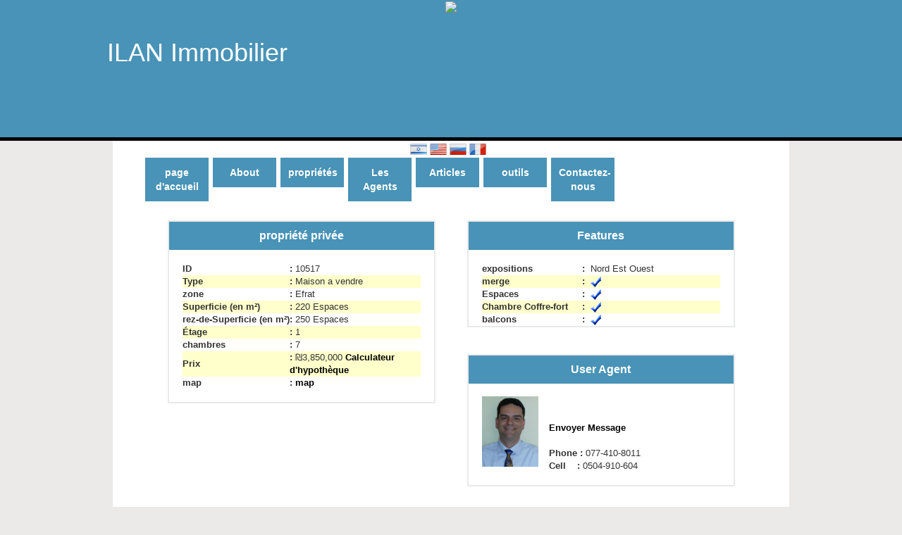

--- FILE ---
content_type: text/html
request_url: http://ilanrealestate.com/shome.asp?lang=fr&id=10517
body_size: 9496
content:

<!DOCTYPE html>
<html lang="fr">
<head>
<title>Maison a vendre on , Efrat - ILAN Immobilier</title>
<meta name="description" content="Maison a vendre Efrat   , 7  - " />
<meta name="keywords" content="" />
<meta name="ROBOTS" content="index,follow">
<link rel="shortcut icon" href="favicon.ico" type="image/x-icon" />
<meta http-equiv="content-Type" content="text/html; charset=utf-8">
<script language="javascript" src="inc/jquery-1.11.3.min.js"></script>
<link href="./css/?lang=fr" rel="stylesheet" type="text/css" />
<style>
a {text-decoration: none}
</style>
<script type="text/javascript" src="thumbnailviewer2.js"></script>
</head>
<body>
<link rel="stylesheet" href="inc/font-awesome.min.css">
<link rel="stylesheet" href="inc/bootstrap.min.css">
<link rel="stylesheet" href="inc/bootstrap-rtl.css">
<link rel="stylesheet" type="text/css" href="./css/?lang=fr" />
</head>
<body>
<div class="fbody">
	<script>
$(window).load(function() {$('.fbody').css("margin-top", $('.upr').height());});
$(window).resize(function() {$('.fbody').css("margin-top", $('.upr').height());});</script>
<div class="upr">

<img src="http://ilan.webs-design.co.il/upl/ilan/ILAN ISRAEL REAL ESTATE.jpg.jpg" style="max-width:200px">
<div class="logo"><a href="./"><h1>ILAN Immobilier</h1></a></div>
</div>
<div style="padding-top:5px;height:55px;position: relative;"> <a href="?lang=heb&id=10517"><img border="0" alt="Hébreu" title="Hébreu" src="./images/flag_israel.gif" width="24" height="24"></a> <a href="?lang=en&id=10517"><img border="0" alt="Anglais" title="Anglais" src="./images/flag_us.gif" width="24" height="24"></a> <a href="?lang=ru&id=10517"><img border="0" alt="Russe" title="Russe" src="./images/flag_russia.gif" width="24" height="24"></a> <a href="?lang=fr&id=10517"><img border="0" alt="Français" title="Français" src="./images/flag_france.gif" width="24" height="24"></a>&nbsp;&nbsp;
<ul id="menu"><li><a href="./?lang=fr">page d'accueil</a></li>
<li><a href="page.asp?page=2&lang=fr">About</a></li>
<li><a href="homes.asp?displ=pics&lang=fr">propriétés</a></li>
<li><a href="brokers.asp?lang=fr">Les Agents</a></li>
<li><a href="page.asp?page=88&lang=fr">Articles</a></li>
<li><a href="page.asp?page=89&lang=fr">outils</a></li>
<li><a href="contact.asp?lang=fr">Contactez-nous</a></li>
</ul></div><br clear="both">
	<div class="sbody">
	
    <tr class="sbody">
      <td class="rtl">
      <p align="center">
	        <div align="center">
        <table class="cntr" border="0" cellpadding="0" cellspacing="0" style="border-collapse: collapse" bordercolor="#111111" width="850" dir="ltr">
          <tr>
              <td align="center" valign="top" width="400"> 
		  <div class="ItmPr brbx">
	<div class="ItmPrT">propriété privée</div>
			<table border="0" cellpadding="0" cellspacing="0" style="border-collapse: collapse" width="90%" dir="ltr">
  <tr>
    <td>&nbsp;</td>
    <td width="300">&nbsp;</td>
  </tr>	 		
<tr class="sbody"><td nowrap align="left"><b>ID </b></td><td align="left"><b>: </b>10517</td></tr>
		<tr bgcolor="#FFFFCC"><td nowrap align="left"><b><font size="2">Type</font></b></td><td align="left"><b>: </b>Maison a vendre</td></tr><tr bgcolor="#FFFFFF"><td nowrap align="left"><b>zone</b></td><td align="left"><b>: </b>Efrat</td></tr><tr bgcolor="#FFFFCC"><td nowrap align="left"><b><font size="2">Superficie (en m²)</font></b></td><td align="left"><b>: </b>220 Espaces</td></tr><tr bgcolor="#FFFFFF"><td nowrap align="left"><b><font size="2">rez-de-Superficie (en m²)</font></b></td><td align="left"><b>: </b>250 Espaces</td></tr><tr bgcolor="#FFFFCC"><td nowrap align="left"><b><font size="2">Étage</font></b></td><td align="left"><b>: </b>1</td></tr><tr bgcolor="#FFFFFF"><td nowrap align="left"><b>chambres</b></td><td align="left"><b>: </b>7</td></tr><tr bgcolor="#FFFFCC"><td nowrap align="left"><b><font size="2">Prix</font></b></td><td align="left"><b>: </b>₪3,850,000 <a href="" onclick="window.open('calck.asp?lang=fr&id=10517','windetails', 'height=370,width=350');return false;"><b>Calculateur d'hypothèque</b></a></td></tr><tr bgcolor="#FFFFFF"><td nowrap align="left"><b>map</b></td><td align="left"><b>: </b> <a href="" onclick="window.open('http://www.ymap.co.il/Navigate.aspx?tab=1&CityNmS=אפרת&StreetNmS=תאנה&HouseNbrS=&Mode=1','windetails', 'height=800,width=800');return false;"><b>map</b></a></td></tr>
 
</table><br />
			</div>
			  <br />
			  
			  
			
			  </td>
              <td align="center" width="400" valign="top">
              
              <div class="ItmPr brbx">
	<div class="ItmPrT">Features</div>
<table class="cntr" width="90%" border="0" cellpadding="0" cellspacing="0" style="border-collapse: collapse" bordercolor="#111111" dir="ltr">
  <tr class="sbody">
    <td>&nbsp;</td>
    <td width="200">&nbsp;</td>
  </tr>	<tr bgcolor =#FFFFFF><td nowrap align="left"><b>expositions</b></td><td align="left"><b>&nbsp;:&nbsp;</b>  Nord Est Ouest</td></tr><tr bgcolor =#FFFFCC><td nowrap align="left"><b>merge</b></td><td align="left"><b>&nbsp;:&nbsp;</b> <img border="0" src="images/v.gif" width="15" height="15"></td></tr><tr bgcolor =#FFFFFF><td nowrap align="left"><b>Espaces</b></td><td align="left"><b>&nbsp;:&nbsp;</b> <img border="0" src="images/v.gif" width="15" height="15"></td></tr><tr bgcolor =#FFFFCC><td nowrap align="left"><b>Chambre Coffre-fort</b></td><td align="left"><b>&nbsp;:&nbsp;</b> <img border="0" src="images/v.gif" width="15" height="15"></td></tr><tr bgcolor =#FFFFFF><td nowrap align="left"><b>balcons</b></td><td align="left"><b>&nbsp;:&nbsp;</b> <img border="0" src="images/v.gif" width="15" height="15"></td></tr>	  
			</table></div><br />
      
	        <div align="center"> 
				   <div class="ItmPr brbx" align="center">
	<div class="ItmPrT">User Agent</div>
				  <br />
				  <table class="cntr" class="cntr" border="0" cellpadding="0" cellspacing="0" style="border-collapse: collapse" bordercolor="#111111" width="90%" dir="ltr">		
<tr><td valign="top" align="left" width="95"><a href="homes.asp?lang=fr&broker=24"><img border="1" src="http://ilanrealestate.com/upl/ilan/ILAN_RUBINSTEIN2.jpg" width="80" height="100"></a></td><td valign="top" align="left"><a href="homes.asp?lang=fr&broker=24"></a> <br /><br /><a href="contact.asp?lang=fr&nid=10517#p"><b>Envoyer  Message</b></a> <br /> <br /><b>Phone :</b> <span dir="ltr"> 077-410-8011</span> <br /><b>Cell&nbsp;&nbsp;&nbsp;&nbsp;:</b> <span dir="ltr">0504-910-604</span></td></tr>
				   
</table>
			<br />	  
				  
				 </div>
      </div>
	   </td>
</td>
          </tr>
        </table>
				      </div><br />
			  
		
      <p align="center">
	  
	  </p>
      
	  <p align="center">
	  
	   <div class="center">
      				   <div class="ItmPr picbx center">
	<div class="ItmPrT">images de propriété</div>
				  <br />
				  <table class="cntr" border="0" cellpadding="0" cellspacing="0"><tr><td align="center">
				  <table class="cntr" border="0" align="center" cellpadding="0" cellspacing="0" style="border-collapse: collapse; background-repeat: no-repeat;background-position:center;" bordercolor="#111111" width="500" height="500" background="image.aspx?f=upl/ilan/20190120_132025.jpg&w=500&h=500&b=1">
					<tr>
					<td>
					<div align="center" id="loadarea" style="width: 500px"></div></td>
					</tr>
					</table></td></tr>
<tr bgcolor="#FFFFFF"><td align="center"><b>images</b></td></tr><tr><td align="center">&nbsp;<a href="image.aspx?f=upl/ilan/20190120_132025.jpg&w=500&h=500&b=1" rel="enlargeimage::click" rev="loadarea"><img border="1" src="image.aspx?f=upl/ilan/20190120_132025.jpg&w=500&h=500&b=1" width="100" height="100" title="" alt=""></a> &nbsp;<a href="image.aspx?f=upl/ilan/20190120_132617.jpg&w=500&h=500&b=1" rel="enlargeimage::click" rev="loadarea"><img border="1" src="image.aspx?f=upl/ilan/20190120_132617.jpg&w=500&h=500&b=1" width="100" height="100" title="" alt=""></a> &nbsp;<a href="image.aspx?f=upl/ilan/20190120_132654.jpg&w=500&h=500&b=1" rel="enlargeimage::click" rev="loadarea"><img border="1" src="image.aspx?f=upl/ilan/20190120_132654.jpg&w=500&h=500&b=1" width="100" height="100" title="" alt=""></a> &nbsp;<a href="image.aspx?f=upl/ilan/20190120_134143.jpg&w=500&h=500&b=1" rel="enlargeimage::click" rev="loadarea"><img border="1" src="image.aspx?f=upl/ilan/20190120_134143.jpg&w=500&h=500&b=1" width="100" height="100" title="" alt=""></a> &nbsp; 
  </td></tr>
</table>
</div>
</td>
        
	  </p>
	  
</td>
    </tr>
    <tr class="sbody">
      <td>&nbsp;</td>
    </tr>
<div class="footer">
ILAN Immobilier Je vous remercie de votre visite
 <span dir="ltr"></span>
    
<address>Amener les Juifs en Israël</address> Phone: <span dir="ltr">077-410-8011</span>: <span dir="ltr"><br /><b>Phone :</b> <span dir="ltr"> 077-410-8011</span></span> : <span dir="ltr">Aderet 1009, ADERET 9985000</span>  <p class="center ltr">
	  
</p></div>

    <script src="upl/pl/js/bootstrap.js"></script>
	<script>
  (function(i,s,o,g,r,a,m){i['GoogleAnalyticsObject']=r;i[r]=i[r]||function(){
  (i[r].q=i[r].q||[]).push(arguments)},i[r].l=1*new Date();a=s.createElement(o),
  m=s.getElementsByTagName(o)[0];a.async=1;a.src=g;m.parentNode.insertBefore(a,m)
  })(window,document,'script','//www.google-analytics.com/analytics.js','ga');

  ga('create', 'UA-57419145-1', 'auto');
  ga('send', 'pageview');

</script>
</body>
</html>


--- FILE ---
content_type: text/css
request_url: http://ilanrealestate.com/css/?lang=fr
body_size: 13334
content:

body {direction: ltr;}
.fbody {direction:ltr;}
body{font-family: arial;font-size: 12px;}.tbl{border-spacing: 0;border-collapse: collapse;}
.picbx{text-align:center;width:120px;height:130px;overflow:hidden;border:1px solid gray;float:right;margin:5px;}
.mpic{max-width:100px;max-height:100px;border:2px solid #e8e8e8;}
.tprmtrb{font-weight: bold;white-space: nowrap;vertical-align:top;}
.tbl table {border:0;margin:0 auto;border-collapse: collapse;direction:rtl;}
.tbl td {border:0;padding: 8px;text-align: right;border-bottom: 1px solid #ddd;}
.tbl th{background-color:#f5f5f5;text-align: right;padding:8px;}
.tbl tr:hover{background-color:#F7F7F7}
.tbl a{text-decoration:underline;color:black;}
.tbl a:visited{color:#000000;}
a.trclnk:visited{color:#830bde;}
.tbl th a:visited{color:black;}
.brtbl {border:1px solid black;border-spacing: 0;border-collapse: collapse;direction:rtl;}
.brtbl tr{vertical-align: top;text-align: right;}
.brtbl th,.brtbl td{border:1px solid black;padding:5px}
.ltr{direction:ltr;}
.rtl{direction:rtl;}
.top{vertical-align:top;}
.vcenter{vertical-align:middle;}
.vbtm{vertical-align:bottom;}
.tcenter{text-align:center;}
.tright{text-align:right;}
.tleft{text-align:left;}
.cntr{text-align:center;margin: 0 auto;}
.right{text-align:right;}
.left{text-align:left;}
.gr{color:green;}
.rd{color:red;}
.bld{font-weight: bold;}
.brd{border:0;}.br1{border:1px solid black;}
.frm{margin: 0 auto;text-align:right;direction:ltr;width:300px;}
.scmsg {color:black;text-align:center;background-color:#2be395;-webkit-animation: 500ms oneproperty 4s forwards 1;border-radius: 5px;-moz-border-radius: 5px;-webkit-border-radius: 5px;}
.ermsg {color:black;text-align:center;background-color:#fa5f56;-webkit-animation: 500ms oneproperty 4s forwards 1;border-radius: 5px;-moz-border-radius: 5px;-webkit-border-radius: 5px;}
@-webkit-keyframes oneproperty {0% { opacity: 1;}100% { opacity: 0; }}
.sitem{border:0px solid black;width:85%;margin:0 auto;}
.itemnm{font-size:18px;font-weight: bold;}
.itemdsc, .iteminfo{width:280px;}
.infcontainer{float:left;display:block;}
.ItmDtl{border:0px solid black;float:left;margin:15px auto;}
.ItmPic{float:none;display:block;min-height:550px;margin:15px auto;}
.bitembx{width:500px;height:500px;}
.bitempic{max-width:500px;max-height:500px;}
.dtltbl{border-collapse: collapse;width:90%;margin:0 auto;}
.admnu{clear:both;}
.inf{margin-left:15%;margin-bottom:28px;}
.cninp{padding:14px;width:95%;border:1px solid;}
.cntnm{text-align:left;width:100%;}
.cntcont{width:95%;max-width:450px;margin:0 auto;float:left;margin-left:5%;margin-top:35px;}
.cntvl{text-align:left;}
.cntbnt{text-align:center;}
.cntsbmt{padding:14px;width:60px;}
.cnbdf{padding-left:85px;float:left;clear:both;}
.cnbdf:before{clear:both;}
.cntn{clear:both;}
.cncontainer{margin:0 auto;}
.vrgrp{float:right;width:25%;}
.vrgcl{margin-bottom:7px}
.mbox{}
@media screen and (max-width: 1220px) {
	#qheader{height:100px;}
	}
@media screen and (max-width: 990px) {
	#logo{padding-right:60px;}
	.card{display:none;}
	#sq:focus {width: 135px;
		background: url('images/sr.png') no-repeat right 3px center;
		background-color:white;
		}
	.icnscrl{display:none;}
	.hdrlg{max-width:220px}
	.wd12m{width: 97%;}
.wd11m{width: 88.9%;}
.wd10m{width: 81%;}
.wd9m{width: 73%;}
.wd8m{width: 65%;}
.wd7m{width: 56.3%;}
.wd6m{width: 47.5%;}
.wd5m{width: 39.7%;}
.wd4m{width: 31%;}
.wd3m{width: 22.8%;}
.wd2m{width: 14.49%;}
.wd1m{width: 6.25%;}
}
 
	@media screen and (min-width: 820px) {
		li.mn:hover .sbmnu, .sbmnu:hover{display:block;overflow: hidden;animation:mnmov 250ms;}
		}
@media screen and (max-width: 820px) {
	#mnu {position:absolute;height: auto;display: inline-block;text-align:center;}
	#menu{display:none;}
	#menu.vertical{background:rgba(50, 50, 50, 0.75);width: 250px;float: left;display: block;position: absolute;left: 10px;z-index:900;height:400px;overflow-x:hidden;overflow-y:scroll}
	#menu.vertical ul {z-index:2}
	#menu li {float:left;padding-bottom:8px;padding-top:8px;background:#000;width:240px}
	.sbmnu{display:inline-block;position:relative;width:190px;top:6px;padding-right:0;right:0;background:transparent}
	#menu ul a li{color:white;}
	#menu.vertical ul li a:hover{color:#000;}
	#menu li .slct{border:0;}

	.aa:hover{border:0;}
	body{margin:0;}
	.bdg{width:100%;padding-top:50px;}
	.hdrlg,.prlogo{max-height:35px;float:right;text-align:center;}
	.pnhd{display:none;}
	.brmn{display:none;}
	.hdrbg{height:0px;}
	.prlogo,.prlogo p{width:150px;height:50px;font-size: 17px;
    line-height: 20px;
	padding-top:15px;
    overflow: hidden;}
	.hdrlg{    height: 35px;
    padding-top: 0;
    margin-top: -7px;}
	.pgttl{margin-bottom:0}
	#sq:focus {width: 135px;background: url('images/sr.png') no-repeat right 3px center;background-color:white;}
	#qheader,#qheader.scrl{height:50px;position:fixed;right: 0;left: 0;height:50px;border-bottom:1px solid white;width:100%;z-index: 1000;}
	.plscrl{height:47px;}
	.mscrl{float:right;}
	.cscrl{display:none;}
	.icnscrl{display:block;padding-top:5px;}
	.sqscrl{margin-top:8px;}
	.icuser{padding-left: 35px;padding-top:0px;}
	.nwt{width:100%;padding-top:0px;}
	.hdrgst{display:block;height:50px;margin:auto;width:95%;text-align:center;}
.hidt{display:none;}
.wd12t{width: 97%;}
.wd11t{width: 88.9%;}
.wd10t{width: 81%;}
.wd9t{width: 73%;}
.wd8t{width: 65%;}
.wd7t{width: 56.3%;}
.wd6t{width: 47.5%;}
.wd5t{width: 39.7%;}
.wd4t{width: 31%;}
.wd3t{width: 22.8%;}
.wd2t{width: 14.49%;}
.wd1t{width: 6.25%;}
	}
	@media screen and (max-width: 480px) {
		.hids{display:none;}
		.hdrbg{height:0px}
.prlogo{display:none;}
.hdrlg{float:none;}
.hdrgst{display:block;height:50px;margin:auto;width:95%;text-align:center;}
.nwt{padding-top:0px;}
#sq{width:40px}
#sq:focus{width:40px}
.wd12s{width: 97%;}
.wd11s{width: 88.9%;}
.wd10s{width: 81%;}
.wd9s{width: 73%;}
.wd8s{width: 65%;}
.wd7s{width: 56.3%;}
.wd6s{width: 47.5%;}
.wd5s{width: 39.7%;}
.wd4s{width: 31%;}
.wd3s{width: 22.8%;}
.wd2s{width: 14.49%;}
.wd1s{width: 6.25%;}
.vrgrp{float:none;width:100%;
}
.vrgcl{    width: 30%;
    margin-top: 3px;
    float: right;}
.mbox{float:left;width:30%}
.grpbx{width:70%;float:right}
	}
a:link    {color:black;}
a:visited {color:black;}
a{color:white;text-shadow:none;-webkit-transition:all 0.3s ease-out;-moz-transition:all 0.3s ease-out;-o-transition:all 0.3s ease-out;-ms-transition:all 0.3s ease-out}
a:hover   {color:#434343;}
a:active  {color:red;}
a, img {border:none;outline:none}
input,textarea{
margin-top:0px;
border:1px solid #E8E9E9;
margin-bottom:10px;padding:5px;
width:280px;
border:1px solid gray;
}
input[type=submit] {width:100px;padding:10px; background:#ccc; border:0 none; cursor:pointer;z-index:10;}
.fbody{background-color:white;margin:0px auto;margin-top:200px;width:960px;text-align:center}
.upr{min-height:200px;background-color:#4893B7;border-bottom:inset 5px black;top:0;left:0;width:100%;position:absolute;animation:mymove 5s;-webkit-animation:mymove 5s;animation:rmove 2s infinite;-webkit-animation:rmove 2s infinite;z-index:5;}
.logo{left:100px;position:absolute;text-align:center;border:0px solid black;top:35px;width:360px;animation:lmove 1s;-webkit-animation:lmove 1s;}
.logo a{color:white}
.sbody{background-color:white;text-align:center;}
body{background-color:#ECE9E9;font-family: arial;font-size: 13px;}
.img{border:inset 5px #EAE7E7;}
.pgbody{min-height:400px;padding:20px;}
.footer{background-color:#1A657C;color:white;border-top:5px solid #4893B7;line-height:120%;min-height:50px;}
.footer a{color:white;}
#menu ul{margin:0;width:930px;}
#menu a{float:left;width:90px;text-decoration:none;color:white;background-color:#4893B7;padding: 11px;margin-left:6px ;text-align:center;font-size:14px;font-weight: bold;margin-bottom:7px;}
#menu a:hover,#menu li.select{background-color:black;}
#menu li{display:inline;}
.lmnu{margin:0;width:100px;}
.lmnu li {padding-bottom:4px;list-style-type:none;}  
.lmnu a{display:block;width:100px;text-decoration:none;color:white;background-color:#4893B7;padding: 11px;text-align:center;font-size:14px;font-weight: bold;}
.lmnu a:hover,a.selected{background-color:black;}
#dmenu ul{margin:0;}
#dmenu a{float:left;width:90px;text-decoration:none;color:white;background-color:#1A657C;padding: 11px;margin-top:6px ;text-align:center;font-size:14px;font-weight: bold;}
#dmenu a:hover{background-color:#4C98CD;}
#dmenu li {display:block;}
#dmenu li.select a{display:block;background-color:#4C98CD;}
#hid{display:none;}
.tmnu ul{margin:0;}
.tmnu a{float:left;width:90px;text-decoration:none;color:white;background-color:#1A657C;padding: 11px;margin-right:6px ;text-align:center;font-size:14px;font-weight: bold;}
.tmnu a:hover {background-color:#4C98CD;}
.tmnu li {display:inline;}  
.theme-default #slider {margin:0px auto 0 auto;width:930px;height:400px;}
.circle {
    background: rgb(255,255,255);
    border-radius: 100%;
    cursor: pointer;
    position: relative;
    margin: 0 auto;
    width: 15em; 
    height: 15em;
    text-decoration:none;
    overflow: hidden;
    transform: translateZ(0);
}
 
.circle h1 {
    color: rgba(189, 185, 199,0);
    font-weight: 900;
    font-size: 1.6em;
    line-height: 8.2em;
    text-align: center;
    text-transform: uppercase;
    -webkit-font-smoothing: antialiased;
    user-select: none;
    transition: color 0.8s ease-in-out;
}
 
.circle:before,
.circle:after {
    border-radius: 100%;
    content:"";
    position: absolute;
    top: 0; 
    left: 0;
    width: inherit; 
    height: inherit;            
    box-shadow: inset 10.6em 0 0 rgba(30, 140, 209, 0.2), 
                inset 0 10.6em 0 rgba(30, 140, 209, 0.2), 
                inset -10.6em 0 0 rgba(30, 140, 209, 0.2), 
                inset 0 -10.6em 0 rgba(30, 140, 209, 0.2);
    transition: box-shadow 0.75s;
}
 
/* We rotate the :after pseudo-element to get the edge from the corner, we could also just do that with box-shadows. */
 
.circle:after  {
    transform: rotate(45deg);
}
 
/* There is no problem using "pseudo-class + pseudo-element" :) */
 
.circle:hover:before,
.circle:hover:after  {
    box-shadow: inset 0.86em 0 0 rgba(255, 0, 0, 0.5), 
                inset 0 0.86em 0 rgba(252, 150, 0, 0.5), 
                inset -0.86em 0 0 rgba(0, 255, 0, 0.5), 
                inset 0 -0.86em 0 rgba(0, 150, 255, 0.5);
}
 
.circle:hover > h1  {
    color: rgba(185, 185, 185,1);
}
@keyframes mymove{from {background-color:red;}to {background-color:blue;}}
@-webkit-keyframes mymove{from {background-color:#B40901;}to {background-color:#4893B7;}}
@keyframes lmove{from {left:-450px;}to {left:100px;}}
@-webkit-keyframes lmove{from {left:-450px;}to {left:100px;}}
@keyframes rmove{from {border-bottom:inset 5px #434343;}to {border-bottom:inset 5px black;}}
@-webkit-keyframes rmove{from {border-bottom:inset 5px #434343;}to {border-bottom:inset 5px black;}}
.pagenav ul{margin:0 auto;width:100%;border:0px solid black;}
.pagenav a,.pagenav li.selected{float:left;width:20px;text-decoration:none;color:white;background-color:#4893B7;padding: 11px;margin-right:7px ;text-align:center;font-size:14px;font-weight: bold;margin-bottom:5px;}
.navbtn a{width:100px;}
.navtxt{text-align:right;font-weight: bold;border:0px solid black;width:90%;margin:0 auto;padding-bottom:10px;padding-top:20px;font-size:16px;}
.pagenav a:hover,.pagenav li.selected,.selected {color:white;background-color:black;}
.pagenav li {display:inline;margin:0 auto;} 
.mdlnm{direction:ltr;}
.edbtn input{width:180px;padding-top:10px;}
ul{direction:ltr;}
.aas ul{
direction:ltr;
padding: 3px 0;
margin-left: 0;
margin-top: 1px;
margin-bottom: 0;
font: bold 13px arial;
list-style-type: none;
text-align: center; /*set to left, center, or right to align the menu as desired*/
}

.aas li{
display: inline;
margin: 0;
padding:3px;
}

.aas li a{
text-decoration:ltr;
padding: 5px 7px;
margin-right: 2px;
border: 1px solid #778;
color: white;
border:1px solid gray;
background: #3282c2;
border-radius: 8px;
box-shadow: 3px 3px 4px rgba(0,0,0,.5);
-moz-border-radius: 8px;
-moz-box-shadow: 3px 3px 4px rgba(0,0,0,.5);
background: -moz-linear-gradient(center top, #a4ccec, #72a6d4 25%, #3282c2 45%, #357cbd 85%, #72a6d4);
-webkit-border-radius: 8px;
-webkit-box-shadow: 3px 3px 4px rgba(0,0,0,.5);
background: -webkit-gradient(linear, center top, center bottom, from(#a4ccec), color-stop(25%, #72a6d4), color-stop(45%, #3282c2), color-stop(85%, #357cbd), to(#72a6d4));
}

.aas li a:hover{
color: lightyellow;
}
.ItmPr{margin:auto;border:2px solid #E8E9E9;margin:10px;height: auto;}
.ItmPrT{
   background-color:#4893B7;
   color:white;
   line-height:2.5em;
font-size:16px;
text-align:center;
vertical-align:middle;
   font-weight:bold;
border-bottom:0px solid #A0A0A0;
   border-collapse: collapse;
}
.brbx{width:380px}
.picbx{width:530px;float:none;margin:auto}
.dtlbx{max-width: 85%;margin: auto;}

@media screen and (max-width: 990px) {
.logo{position:static;margin:auto;}
}
 
@media screen and (max-width: 758px) {
.logo{left:0}
}
 
@media screen and (max-width: 480px) {
}


--- FILE ---
content_type: text/plain
request_url: https://www.google-analytics.com/j/collect?v=1&_v=j102&a=1883554110&t=pageview&_s=1&dl=http%3A%2F%2Filanrealestate.com%2Fshome.asp%3Flang%3Dfr%26id%3D10517&ul=en-us%40posix&dt=Maison%20a%20vendre%20on%20%2C%20Efrat%20-%20ILAN%20Immobilier&sr=1280x720&vp=1280x720&_u=IEBAAEABAAAAACAAI~&jid=1632926562&gjid=373984783&cid=1126954237.1769921476&tid=UA-57419145-1&_gid=752815844.1769921476&_r=1&_slc=1&z=1885989378
body_size: -286
content:
2,cG-L73C51GP46

--- FILE ---
content_type: application/javascript
request_url: http://ilanrealestate.com/thumbnailviewer2.js
body_size: 5642
content:
// -------------------------------------------------------------------
// Image Thumbnail Viewer II- By Dynamic Drive, available at: http://www.dynamicdrive.com
// Last updated: Feb 5th, 2007
// -------------------------------------------------------------------

var thumbnailviewer2={
enableTitle: true, //Should "title" attribute of link be used as description?
enableTransition: true, //Enable fading transition in IE?
hideimgmouseout: false, //Hide enlarged image when mouse moves out of anchor link? (if enlarged image is hyperlinked, always set to false!)

/////////////No need to edit beyond here/////////////////////////

iefilterstring: 'progid:DXImageTransform.Microsoft.GradientWipe(GradientSize=1.0 Duration=0.7)', //IE specific multimedia filter string
iefiltercapable: document.compatMode && window.createPopup? true : false, //Detect browser support for IE filters
preloadedimages:[], //array to preload enlarged images (ones set to display "onmouseover"
targetlinks:[], //array to hold participating links (those with rel="enlargeimage:initType")
alreadyrunflag: false, //flag to indicate whether init() function has been run already come window.onload

loadimage:function(linkobj){
var imagepath=linkobj.getAttribute("href") //Get URL to enlarged image
var showcontainer=document.getElementById(linkobj.getAttribute("rev").split("::")[0]) //Reference container on page to show enlarged image in
var dest=linkobj.getAttribute("rev").split("::")[1] //Get URL enlarged image should be linked to, if any
var description=(thumbnailviewer2.enableTitle && linkobj.getAttribute("title"))? linkobj.getAttribute("title") : "" //Get title attr
var imageHTML='<img src="'+imagepath+'" style="max-width:500px;max-height:500px;border-width: 0;max-width:100%" />' //Construct HTML for enlarged image
if (typeof dest!="undefined") //Hyperlink the enlarged image?
imageHTML='<a href="'+dest+'">'+imageHTML+'</a>'
if (description!="") //Use title attr of the link as description?
imageHTML+='<br />'+description
if (this.iefiltercapable){ //Is this an IE browser that supports filters?
showcontainer.style.filter=this.iefilterstring
showcontainer.filters[0].Apply()
}
showcontainer.innerHTML=imageHTML
this.featureImage=showcontainer.getElementsByTagName("img")[0] //Reference enlarged image itself
this.featureImage.onload=function(){ //When enlarged image has completely loaded
if (thumbnailviewer2.iefiltercapable) //Is this an IE browser that supports filters?
showcontainer.filters[0].Play()
}
this.featureImage.onerror=function(){ //If an error has occurred while loading the image to show
if (thumbnailviewer2.iefiltercapable) //Is this an IE browser that supports filters?
showcontainer.filters[0].Stop()
}
},

hideimage:function(linkobj){
var showcontainer=document.getElementById(linkobj.getAttribute("rev").split("::")[0]) //Reference container on page to show enlarged image in
showcontainer.innerHTML=""
},


cleanup:function(){ //Clean up routine on page unload
if (this.featureImage){this.featureImage.onload=null; this.featureImage.onerror=null; this.featureImage=null}
this.showcontainer=null
for (var i=0; i<this.targetlinks.length; i++){
this.targetlinks[i].onclick=null
this.targetlinks[i].onmouseover=null
this.targetlinks[i].onmouseout=null
}
},

addEvent:function(target, functionref, tasktype){ //assign a function to execute to an event handler (ie: onunload)
var tasktype=(window.addEventListener)? tasktype : "on"+tasktype
if (target.addEventListener)
target.addEventListener(tasktype, functionref, false)
else if (target.attachEvent)
target.attachEvent(tasktype, functionref)
},

init:function(){ //Initialize thumbnail viewer script
this.iefiltercapable=(this.iefiltercapable && this.enableTransition) //True or false: IE filters supported and is enabled by user
var pagelinks=document.getElementsByTagName("a")
for (var i=0; i<pagelinks.length; i++){ //BEGIN FOR LOOP
if (pagelinks[i].getAttribute("rel") && /enlargeimage:/i.test(pagelinks[i].getAttribute("rel"))){ //Begin if statement: Test for rel="enlargeimage"
var initType=pagelinks[i].getAttribute("rel").split("::")[1] //Get display type of enlarged image ("click" or "mouseover")
if (initType=="mouseover"){ //If type is "mouseover", preload the enlarged image for quicker display
this.preloadedimages[this.preloadedimages.length]=new Image()
this.preloadedimages[this.preloadedimages.length-1].src=pagelinks[i].href
pagelinks[i]["onclick"]=function(){ //Cancel default click action
return false
}
}
pagelinks[i]["on"+initType]=function(){ //Load enlarged image based on the specified display type (event)
thumbnailviewer2.loadimage(this) //Load image
return false
}
if (this.hideimgmouseout)
pagelinks[i]["onmouseout"]=function(){
thumbnailviewer2.hideimage(this)
}
this.targetlinks[this.targetlinks.length]=pagelinks[i] //store reference to target link
} //end if statement
} //END FOR LOOP


} //END init() function

}


if (document.addEventListener) //Take advantage of "DOMContentLoaded" event in select Mozilla/ Opera browsers for faster init
thumbnailviewer2.addEvent(document, function(){thumbnailviewer2.alreadyrunflag=1; thumbnailviewer2.init()}, "DOMContentLoaded") //Initialize script on page load
else if (document.all && document.getElementsByTagName("a").length>0){ //Take advantage of "defer" attr inside SCRIPT tag in IE for instant init
thumbnailviewer2.alreadyrunflag=1
thumbnailviewer2.init()
}
thumbnailviewer2.addEvent(window, function(){if (!thumbnailviewer2.alreadyrunflag) thumbnailviewer2.init()}, "load") //Default init method: window.onload
thumbnailviewer2.addEvent(window, function(){thumbnailviewer2.cleanup()}, "unload")